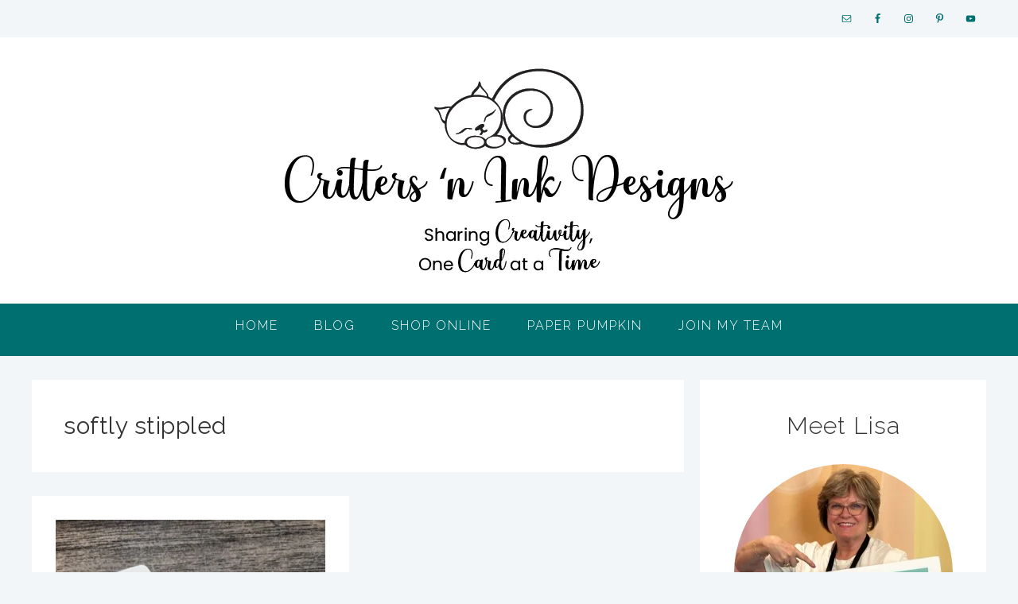

--- FILE ---
content_type: text/html; charset=UTF-8
request_url: https://crittersnink.com/tag/softly-stippled/
body_size: 16919
content:
<!DOCTYPE html>
<html lang="en-CA">
<head >
<meta charset="UTF-8" />
		<meta name="robots" content="noindex" />
		<meta name="viewport" content="width=device-width, initial-scale=1" />
<title>softly stippled</title>
<meta name='robots' content='max-image-preview:large' />
	<style>img:is([sizes="auto" i], [sizes^="auto," i]) { contain-intrinsic-size: 3000px 1500px }</style>
	<link rel='dns-prefetch' href='//stats.wp.com' />
<link rel='dns-prefetch' href='//fonts.googleapis.com' />
<link rel='dns-prefetch' href='//unpkg.com' />
<link rel="alternate" type="application/rss+xml" title="Critters n Ink &raquo; Feed" href="https://crittersnink.com/feed/" />
<link rel="alternate" type="application/rss+xml" title="Critters n Ink &raquo; Comments Feed" href="https://crittersnink.com/comments/feed/" />
<link rel="alternate" type="application/rss+xml" title="Critters n Ink &raquo; softly stippled Tag Feed" href="https://crittersnink.com/tag/softly-stippled/feed/" />
<link rel="canonical" href="https://crittersnink.com/tag/softly-stippled/" />
<script type="text/javascript">
/* <![CDATA[ */
window._wpemojiSettings = {"baseUrl":"https:\/\/s.w.org\/images\/core\/emoji\/16.0.1\/72x72\/","ext":".png","svgUrl":"https:\/\/s.w.org\/images\/core\/emoji\/16.0.1\/svg\/","svgExt":".svg","source":{"concatemoji":"https:\/\/crittersnink.com\/wp-includes\/js\/wp-emoji-release.min.js?ver=6.8.3"}};
/*! This file is auto-generated */
!function(s,n){var o,i,e;function c(e){try{var t={supportTests:e,timestamp:(new Date).valueOf()};sessionStorage.setItem(o,JSON.stringify(t))}catch(e){}}function p(e,t,n){e.clearRect(0,0,e.canvas.width,e.canvas.height),e.fillText(t,0,0);var t=new Uint32Array(e.getImageData(0,0,e.canvas.width,e.canvas.height).data),a=(e.clearRect(0,0,e.canvas.width,e.canvas.height),e.fillText(n,0,0),new Uint32Array(e.getImageData(0,0,e.canvas.width,e.canvas.height).data));return t.every(function(e,t){return e===a[t]})}function u(e,t){e.clearRect(0,0,e.canvas.width,e.canvas.height),e.fillText(t,0,0);for(var n=e.getImageData(16,16,1,1),a=0;a<n.data.length;a++)if(0!==n.data[a])return!1;return!0}function f(e,t,n,a){switch(t){case"flag":return n(e,"\ud83c\udff3\ufe0f\u200d\u26a7\ufe0f","\ud83c\udff3\ufe0f\u200b\u26a7\ufe0f")?!1:!n(e,"\ud83c\udde8\ud83c\uddf6","\ud83c\udde8\u200b\ud83c\uddf6")&&!n(e,"\ud83c\udff4\udb40\udc67\udb40\udc62\udb40\udc65\udb40\udc6e\udb40\udc67\udb40\udc7f","\ud83c\udff4\u200b\udb40\udc67\u200b\udb40\udc62\u200b\udb40\udc65\u200b\udb40\udc6e\u200b\udb40\udc67\u200b\udb40\udc7f");case"emoji":return!a(e,"\ud83e\udedf")}return!1}function g(e,t,n,a){var r="undefined"!=typeof WorkerGlobalScope&&self instanceof WorkerGlobalScope?new OffscreenCanvas(300,150):s.createElement("canvas"),o=r.getContext("2d",{willReadFrequently:!0}),i=(o.textBaseline="top",o.font="600 32px Arial",{});return e.forEach(function(e){i[e]=t(o,e,n,a)}),i}function t(e){var t=s.createElement("script");t.src=e,t.defer=!0,s.head.appendChild(t)}"undefined"!=typeof Promise&&(o="wpEmojiSettingsSupports",i=["flag","emoji"],n.supports={everything:!0,everythingExceptFlag:!0},e=new Promise(function(e){s.addEventListener("DOMContentLoaded",e,{once:!0})}),new Promise(function(t){var n=function(){try{var e=JSON.parse(sessionStorage.getItem(o));if("object"==typeof e&&"number"==typeof e.timestamp&&(new Date).valueOf()<e.timestamp+604800&&"object"==typeof e.supportTests)return e.supportTests}catch(e){}return null}();if(!n){if("undefined"!=typeof Worker&&"undefined"!=typeof OffscreenCanvas&&"undefined"!=typeof URL&&URL.createObjectURL&&"undefined"!=typeof Blob)try{var e="postMessage("+g.toString()+"("+[JSON.stringify(i),f.toString(),p.toString(),u.toString()].join(",")+"));",a=new Blob([e],{type:"text/javascript"}),r=new Worker(URL.createObjectURL(a),{name:"wpTestEmojiSupports"});return void(r.onmessage=function(e){c(n=e.data),r.terminate(),t(n)})}catch(e){}c(n=g(i,f,p,u))}t(n)}).then(function(e){for(var t in e)n.supports[t]=e[t],n.supports.everything=n.supports.everything&&n.supports[t],"flag"!==t&&(n.supports.everythingExceptFlag=n.supports.everythingExceptFlag&&n.supports[t]);n.supports.everythingExceptFlag=n.supports.everythingExceptFlag&&!n.supports.flag,n.DOMReady=!1,n.readyCallback=function(){n.DOMReady=!0}}).then(function(){return e}).then(function(){var e;n.supports.everything||(n.readyCallback(),(e=n.source||{}).concatemoji?t(e.concatemoji):e.wpemoji&&e.twemoji&&(t(e.twemoji),t(e.wpemoji)))}))}((window,document),window._wpemojiSettings);
/* ]]> */
</script>

<link rel='stylesheet' id='refined-theme-css' href='https://crittersnink.com/wp-content/themes/refined-theme/style.css?ver=1.1.0' type='text/css' media='all' />
<style id='refined-theme-inline-css' type='text/css'>






		a,


		.genesis-nav-menu a:hover, 


		.genesis-nav-menu .current-menu-item > a,


		.entry-title a:hover,


		.content #genesis-responsive-slider h2 a:hover,


		.single-post .entry-content h1,


		.page .entry-content h1,


		.single-post article h3,


		.page article h3,


		.single-post article h4,


		.page article h4,


		.menu-toggle:focus,


		.menu-toggle:hover,


		.sub-menu-toggle:focus,


		.sub-menu-toggle:hover {


			color: #006f70;


		}


		


		.woocommerce .woocommerce-message,


		.woocommerce .woocommerce-info {


			border-top-color: #006f70 !important;


		}


		


		.woocommerce .woocommerce-message::before,


		.woocommerce .woocommerce-info::before,


		.woocommerce div.product p.price,


		.woocommerce div.product span.price,


		.woocommerce ul.products li.product .price,


		.woocommerce form .form-row .required,


		.front-page .icon {


			color: #006f70 !important;


		}


		


		


		


		a:hover {


			color: #6ea39f;


		}		


		





		.home-slider-overlay .widget-title,


		.front-page .home-slider-overlay.widget-area h3 {


			color: #000000 !important;


		}


		


		





		.front-page-1 .widget-title,


		.front-page-2 .widget-title,


		.front-page-3 .widget-title,


		.front-page-4 .widget-title,


		.front-page-5 .widget-title,


		.front-page .widget-area h3,


		.site-inner .flexible-widgets .widget:first-child {


			color: #006f70 !important;


		}


		





		button, input[type="button"],


		input[type="reset"],


		input[type="submit"], .button,


		a.more-link,


		.more-from-category a,


		a.wprm-jump-to-recipe-shortcode,


		.site-wide-cta .enews-widget input[type="submit"]:hover,


		.announcement-widget .enews-widget input[type="submit"]:hover {


			background-color: #6e9daf;


		}


		


		.woocommerce #respond input#submit,


		.woocommerce a.button,


		.woocommerce button.button,


		.woocommerce input.button {


			background-color: #6e9daf !important;


		}


		


		





		button, input[type="button"],


		input[type="reset"],


		input[type="submit"], .button,


		a.more-link,


		.more-from-category a,


		a.wprm-jump-to-recipe-shortcode,


		.site-wide-cta .enews-widget input[type="submit"]:hover,


		.announcement-widget .enews-widget input[type="submit"]:hover {


			border-color: #6e9daf;


		}


		


		.woocommerce #respond input#submit,


		.woocommerce a.button,


		.woocommerce button.button,


		.woocommerce input.button {


			border-color: #6e9daf !important;


		}


		


		





		button, input[type="button"],


		input[type="reset"],


		input[type="submit"], .button,


		a.more-link,


		.more-from-category a,


		a.wprm-jump-to-recipe-shortcode,


		.site-wide-cta .enews-widget input[type="submit"]:hover,


		.announcement-widget .enews-widget input[type="submit"]:hover {


			color: #ffffff;


		}


		


		.woocommerce #respond input#submit,


		.woocommerce a.button,


		.woocommerce button.button,


		.woocommerce input.button {


			color: #ffffff !important;


		}


		


		





		button, input[type="button"]:hover,


		input[type="reset"]:hover,


		input[type="submit"]:hover,


		.button:hover,


		a.more-link:hover,


		.more-from-category a:hover,


		a.wprm-jump-to-recipe-shortcode:hover,


		.site-wide-cta .enews-widget input[type="submit"],


		.announcement-widget .enews-widget input[type="submit"] {


			background-color: #cadbe2;


		}


		


		.woocommerce #respond input#submit:hover,


		.woocommerce a.button:hover,


		.woocommerce button.button:hover,


		.woocommerce input.button:hover,


		.woocommerce span.onsale {


			background-color: #cadbe2 !important;


		}


		


		





		button, input[type="button"]:hover,


		input[type="reset"]:hover,


		input[type="submit"]:hover,


		.button:hover,


		a.more-link:hover,


		.more-from-category a:hover,


		a.wprm-jump-to-recipe-shortcode:hover,


		.site-wide-cta .enews-widget input[type="submit"],


		.announcement-widget .enews-widget input[type="submit"] {


			border-color: #cadbe2;


		}


		


		.woocommerce #respond input#submit:hover,


		.woocommerce a.button:hover,


		.woocommerce button.button:hover,


		.woocommerce input.button:hover {


			border-color: #cadbe2 !important;


		}


		


		





		button, input[type="button"]:hover,


		input[type="reset"]:hover,


		input[type="submit"]:hover,


		.button:hover,


		a.more-link:hover,


		.more-from-category a:hover,


		.site-wide-cta .enews-widget input[type="submit"],


		.announcement-widget .enews-widget input[type="submit"] {


			color: #333333;


		}


		


		.woocommerce #respond input#submit:hover,


		.woocommerce a.button:hover,


		.woocommerce button.button:hover,


		.woocommerce input.button:hover {


			color: #333333 !important;


		}


		


		





		.sidebar .enews-widget,


		.content article .custom-date,


		div.ck_form,


		.single-post .content article .custom-date,


		.after-entry .enews-widget {


			background-color: #f2f6f8;


		}


		


		.front-page-1 .featured-content .entry-header,


		.woocommerce div.product .woocommerce-tabs ul.tabs li {


			background-color: #f2f6f8 !important;


		}


		


		








		.site-footer,


		#flex-footer {


			background-color: #fbb473;


		}


		


		





		.announcement-widget {


			background-color: #006f70;


		}


		





		.announcement-widget {


			color: #ffffff;


		}


		
</style>
<style id='wp-emoji-styles-inline-css' type='text/css'>

	img.wp-smiley, img.emoji {
		display: inline !important;
		border: none !important;
		box-shadow: none !important;
		height: 1em !important;
		width: 1em !important;
		margin: 0 0.07em !important;
		vertical-align: -0.1em !important;
		background: none !important;
		padding: 0 !important;
	}
</style>
<link rel='stylesheet' id='wp-block-library-css' href='https://crittersnink.com/wp-includes/css/dist/block-library/style.min.css?ver=6.8.3' type='text/css' media='all' />
<style id='wp-block-library-inline-css' type='text/css'>
.has-text-align-justify{text-align:justify;}
</style>
<style id='classic-theme-styles-inline-css' type='text/css'>
/*! This file is auto-generated */
.wp-block-button__link{color:#fff;background-color:#32373c;border-radius:9999px;box-shadow:none;text-decoration:none;padding:calc(.667em + 2px) calc(1.333em + 2px);font-size:1.125em}.wp-block-file__button{background:#32373c;color:#fff;text-decoration:none}
</style>
<link rel='stylesheet' id='mediaelement-css' href='https://crittersnink.com/wp-includes/js/mediaelement/mediaelementplayer-legacy.min.css?ver=4.2.17' type='text/css' media='all' />
<link rel='stylesheet' id='wp-mediaelement-css' href='https://crittersnink.com/wp-includes/js/mediaelement/wp-mediaelement.min.css?ver=6.8.3' type='text/css' media='all' />
<style id='jetpack-sharing-buttons-style-inline-css' type='text/css'>
.jetpack-sharing-buttons__services-list{display:flex;flex-direction:row;flex-wrap:wrap;gap:0;list-style-type:none;margin:5px;padding:0}.jetpack-sharing-buttons__services-list.has-small-icon-size{font-size:12px}.jetpack-sharing-buttons__services-list.has-normal-icon-size{font-size:16px}.jetpack-sharing-buttons__services-list.has-large-icon-size{font-size:24px}.jetpack-sharing-buttons__services-list.has-huge-icon-size{font-size:36px}@media print{.jetpack-sharing-buttons__services-list{display:none!important}}ul.jetpack-sharing-buttons__services-list.has-background{padding:1.25em 2.375em}
</style>
<style id='pdfemb-pdf-embedder-viewer-style-inline-css' type='text/css'>
.wp-block-pdfemb-pdf-embedder-viewer{max-width:none}

</style>
<style id='global-styles-inline-css' type='text/css'>
:root{--wp--preset--aspect-ratio--square: 1;--wp--preset--aspect-ratio--4-3: 4/3;--wp--preset--aspect-ratio--3-4: 3/4;--wp--preset--aspect-ratio--3-2: 3/2;--wp--preset--aspect-ratio--2-3: 2/3;--wp--preset--aspect-ratio--16-9: 16/9;--wp--preset--aspect-ratio--9-16: 9/16;--wp--preset--color--black: #000000;--wp--preset--color--cyan-bluish-gray: #abb8c3;--wp--preset--color--white: #ffffff;--wp--preset--color--pale-pink: #f78da7;--wp--preset--color--vivid-red: #cf2e2e;--wp--preset--color--luminous-vivid-orange: #ff6900;--wp--preset--color--luminous-vivid-amber: #fcb900;--wp--preset--color--light-green-cyan: #7bdcb5;--wp--preset--color--vivid-green-cyan: #00d084;--wp--preset--color--pale-cyan-blue: #8ed1fc;--wp--preset--color--vivid-cyan-blue: #0693e3;--wp--preset--color--vivid-purple: #9b51e0;--wp--preset--gradient--vivid-cyan-blue-to-vivid-purple: linear-gradient(135deg,rgba(6,147,227,1) 0%,rgb(155,81,224) 100%);--wp--preset--gradient--light-green-cyan-to-vivid-green-cyan: linear-gradient(135deg,rgb(122,220,180) 0%,rgb(0,208,130) 100%);--wp--preset--gradient--luminous-vivid-amber-to-luminous-vivid-orange: linear-gradient(135deg,rgba(252,185,0,1) 0%,rgba(255,105,0,1) 100%);--wp--preset--gradient--luminous-vivid-orange-to-vivid-red: linear-gradient(135deg,rgba(255,105,0,1) 0%,rgb(207,46,46) 100%);--wp--preset--gradient--very-light-gray-to-cyan-bluish-gray: linear-gradient(135deg,rgb(238,238,238) 0%,rgb(169,184,195) 100%);--wp--preset--gradient--cool-to-warm-spectrum: linear-gradient(135deg,rgb(74,234,220) 0%,rgb(151,120,209) 20%,rgb(207,42,186) 40%,rgb(238,44,130) 60%,rgb(251,105,98) 80%,rgb(254,248,76) 100%);--wp--preset--gradient--blush-light-purple: linear-gradient(135deg,rgb(255,206,236) 0%,rgb(152,150,240) 100%);--wp--preset--gradient--blush-bordeaux: linear-gradient(135deg,rgb(254,205,165) 0%,rgb(254,45,45) 50%,rgb(107,0,62) 100%);--wp--preset--gradient--luminous-dusk: linear-gradient(135deg,rgb(255,203,112) 0%,rgb(199,81,192) 50%,rgb(65,88,208) 100%);--wp--preset--gradient--pale-ocean: linear-gradient(135deg,rgb(255,245,203) 0%,rgb(182,227,212) 50%,rgb(51,167,181) 100%);--wp--preset--gradient--electric-grass: linear-gradient(135deg,rgb(202,248,128) 0%,rgb(113,206,126) 100%);--wp--preset--gradient--midnight: linear-gradient(135deg,rgb(2,3,129) 0%,rgb(40,116,252) 100%);--wp--preset--font-size--small: 12px;--wp--preset--font-size--medium: 20px;--wp--preset--font-size--large: 20px;--wp--preset--font-size--x-large: 42px;--wp--preset--font-size--normal: 16px;--wp--preset--font-size--larger: 24px;--wp--preset--spacing--20: 0.44rem;--wp--preset--spacing--30: 0.67rem;--wp--preset--spacing--40: 1rem;--wp--preset--spacing--50: 1.5rem;--wp--preset--spacing--60: 2.25rem;--wp--preset--spacing--70: 3.38rem;--wp--preset--spacing--80: 5.06rem;--wp--preset--shadow--natural: 6px 6px 9px rgba(0, 0, 0, 0.2);--wp--preset--shadow--deep: 12px 12px 50px rgba(0, 0, 0, 0.4);--wp--preset--shadow--sharp: 6px 6px 0px rgba(0, 0, 0, 0.2);--wp--preset--shadow--outlined: 6px 6px 0px -3px rgba(255, 255, 255, 1), 6px 6px rgba(0, 0, 0, 1);--wp--preset--shadow--crisp: 6px 6px 0px rgba(0, 0, 0, 1);}:where(.is-layout-flex){gap: 0.5em;}:where(.is-layout-grid){gap: 0.5em;}body .is-layout-flex{display: flex;}.is-layout-flex{flex-wrap: wrap;align-items: center;}.is-layout-flex > :is(*, div){margin: 0;}body .is-layout-grid{display: grid;}.is-layout-grid > :is(*, div){margin: 0;}:where(.wp-block-columns.is-layout-flex){gap: 2em;}:where(.wp-block-columns.is-layout-grid){gap: 2em;}:where(.wp-block-post-template.is-layout-flex){gap: 1.25em;}:where(.wp-block-post-template.is-layout-grid){gap: 1.25em;}.has-black-color{color: var(--wp--preset--color--black) !important;}.has-cyan-bluish-gray-color{color: var(--wp--preset--color--cyan-bluish-gray) !important;}.has-white-color{color: var(--wp--preset--color--white) !important;}.has-pale-pink-color{color: var(--wp--preset--color--pale-pink) !important;}.has-vivid-red-color{color: var(--wp--preset--color--vivid-red) !important;}.has-luminous-vivid-orange-color{color: var(--wp--preset--color--luminous-vivid-orange) !important;}.has-luminous-vivid-amber-color{color: var(--wp--preset--color--luminous-vivid-amber) !important;}.has-light-green-cyan-color{color: var(--wp--preset--color--light-green-cyan) !important;}.has-vivid-green-cyan-color{color: var(--wp--preset--color--vivid-green-cyan) !important;}.has-pale-cyan-blue-color{color: var(--wp--preset--color--pale-cyan-blue) !important;}.has-vivid-cyan-blue-color{color: var(--wp--preset--color--vivid-cyan-blue) !important;}.has-vivid-purple-color{color: var(--wp--preset--color--vivid-purple) !important;}.has-black-background-color{background-color: var(--wp--preset--color--black) !important;}.has-cyan-bluish-gray-background-color{background-color: var(--wp--preset--color--cyan-bluish-gray) !important;}.has-white-background-color{background-color: var(--wp--preset--color--white) !important;}.has-pale-pink-background-color{background-color: var(--wp--preset--color--pale-pink) !important;}.has-vivid-red-background-color{background-color: var(--wp--preset--color--vivid-red) !important;}.has-luminous-vivid-orange-background-color{background-color: var(--wp--preset--color--luminous-vivid-orange) !important;}.has-luminous-vivid-amber-background-color{background-color: var(--wp--preset--color--luminous-vivid-amber) !important;}.has-light-green-cyan-background-color{background-color: var(--wp--preset--color--light-green-cyan) !important;}.has-vivid-green-cyan-background-color{background-color: var(--wp--preset--color--vivid-green-cyan) !important;}.has-pale-cyan-blue-background-color{background-color: var(--wp--preset--color--pale-cyan-blue) !important;}.has-vivid-cyan-blue-background-color{background-color: var(--wp--preset--color--vivid-cyan-blue) !important;}.has-vivid-purple-background-color{background-color: var(--wp--preset--color--vivid-purple) !important;}.has-black-border-color{border-color: var(--wp--preset--color--black) !important;}.has-cyan-bluish-gray-border-color{border-color: var(--wp--preset--color--cyan-bluish-gray) !important;}.has-white-border-color{border-color: var(--wp--preset--color--white) !important;}.has-pale-pink-border-color{border-color: var(--wp--preset--color--pale-pink) !important;}.has-vivid-red-border-color{border-color: var(--wp--preset--color--vivid-red) !important;}.has-luminous-vivid-orange-border-color{border-color: var(--wp--preset--color--luminous-vivid-orange) !important;}.has-luminous-vivid-amber-border-color{border-color: var(--wp--preset--color--luminous-vivid-amber) !important;}.has-light-green-cyan-border-color{border-color: var(--wp--preset--color--light-green-cyan) !important;}.has-vivid-green-cyan-border-color{border-color: var(--wp--preset--color--vivid-green-cyan) !important;}.has-pale-cyan-blue-border-color{border-color: var(--wp--preset--color--pale-cyan-blue) !important;}.has-vivid-cyan-blue-border-color{border-color: var(--wp--preset--color--vivid-cyan-blue) !important;}.has-vivid-purple-border-color{border-color: var(--wp--preset--color--vivid-purple) !important;}.has-vivid-cyan-blue-to-vivid-purple-gradient-background{background: var(--wp--preset--gradient--vivid-cyan-blue-to-vivid-purple) !important;}.has-light-green-cyan-to-vivid-green-cyan-gradient-background{background: var(--wp--preset--gradient--light-green-cyan-to-vivid-green-cyan) !important;}.has-luminous-vivid-amber-to-luminous-vivid-orange-gradient-background{background: var(--wp--preset--gradient--luminous-vivid-amber-to-luminous-vivid-orange) !important;}.has-luminous-vivid-orange-to-vivid-red-gradient-background{background: var(--wp--preset--gradient--luminous-vivid-orange-to-vivid-red) !important;}.has-very-light-gray-to-cyan-bluish-gray-gradient-background{background: var(--wp--preset--gradient--very-light-gray-to-cyan-bluish-gray) !important;}.has-cool-to-warm-spectrum-gradient-background{background: var(--wp--preset--gradient--cool-to-warm-spectrum) !important;}.has-blush-light-purple-gradient-background{background: var(--wp--preset--gradient--blush-light-purple) !important;}.has-blush-bordeaux-gradient-background{background: var(--wp--preset--gradient--blush-bordeaux) !important;}.has-luminous-dusk-gradient-background{background: var(--wp--preset--gradient--luminous-dusk) !important;}.has-pale-ocean-gradient-background{background: var(--wp--preset--gradient--pale-ocean) !important;}.has-electric-grass-gradient-background{background: var(--wp--preset--gradient--electric-grass) !important;}.has-midnight-gradient-background{background: var(--wp--preset--gradient--midnight) !important;}.has-small-font-size{font-size: var(--wp--preset--font-size--small) !important;}.has-medium-font-size{font-size: var(--wp--preset--font-size--medium) !important;}.has-large-font-size{font-size: var(--wp--preset--font-size--large) !important;}.has-x-large-font-size{font-size: var(--wp--preset--font-size--x-large) !important;}
:where(.wp-block-post-template.is-layout-flex){gap: 1.25em;}:where(.wp-block-post-template.is-layout-grid){gap: 1.25em;}
:where(.wp-block-columns.is-layout-flex){gap: 2em;}:where(.wp-block-columns.is-layout-grid){gap: 2em;}
:root :where(.wp-block-pullquote){font-size: 1.5em;line-height: 1.6;}
</style>
<link rel='stylesheet' id='google-font-css' href='//fonts.googleapis.com/css?family=Raleway%3A300%2C300i%2C400%2C400i&#038;ver=6.8.3' type='text/css' media='all' />
<link rel='stylesheet' id='ionicons-css' href='//unpkg.com/ionicons@4.0.0/dist/css/ionicons.min.css?ver=1.1.0' type='text/css' media='all' />
<link rel='stylesheet' id='dashicons-css' href='https://crittersnink.com/wp-includes/css/dashicons.min.css?ver=6.8.3' type='text/css' media='all' />
<link rel='stylesheet' id='refined-gutenberg-css' href='https://crittersnink.com/wp-content/themes/refined-theme/lib/gutenberg/front-end.css?ver=1.1.0' type='text/css' media='all' />
<link rel='stylesheet' id='simple-social-icons-font-css' href='https://crittersnink.com/wp-content/plugins/simple-social-icons/css/style.css?ver=3.0.2' type='text/css' media='all' />
<link rel='stylesheet' id='jetpack_css-css' href='https://crittersnink.com/wp-content/plugins/jetpack/css/jetpack.css?ver=13.1.4' type='text/css' media='all' />
<script type="text/javascript" src="https://crittersnink.com/wp-includes/js/jquery/jquery.min.js?ver=3.7.1" id="jquery-core-js"></script>
<script type="text/javascript" src="https://crittersnink.com/wp-includes/js/jquery/jquery-migrate.min.js?ver=3.4.1" id="jquery-migrate-js"></script>
<script type="text/javascript" src="https://crittersnink.com/wp-content/themes/refined-theme/js/global.js?ver=1.0.0" id="refined-global-script-js"></script>
<link rel="https://api.w.org/" href="https://crittersnink.com/wp-json/" /><link rel="alternate" title="JSON" type="application/json" href="https://crittersnink.com/wp-json/wp/v2/tags/177" /><link rel="EditURI" type="application/rsd+xml" title="RSD" href="https://crittersnink.com/xmlrpc.php?rsd" />
<style>

.js nav {
    display: none;
}

@media only screen and (min-width: 1025px) {

    .js nav {
        display: block;
    }

}

</style>
	<style>img#wpstats{display:none}</style>
		<link rel="icon" href="https://crittersnink.com/wp-content/themes/refined-theme/images/favicon.ico" />
<link rel="pingback" href="https://crittersnink.com/xmlrpc.php" />
<script id="mcjs">!function(c,h,i,m,p){m=c.createElement(h),p=c.getElementsByTagName(h)[0],m.async=1,m.src=i,p.parentNode.insertBefore(m,p)}(document,"script","https://chimpstatic.com/mcjs-connected/js/users/2e6b3ed5dcdc262a0f4217b01/007a82eab141fccc0f40f8f7c.js");</script><style type="text/css">.site-title a { background: url(https://crittersnink.com/wp-content/uploads/2024/09/bloglogo_600.png) no-repeat !important; }</style>
<style type="text/css" id="custom-background-css">
body.custom-background { background-color: #f2f6f8; }
</style>
	
<!-- Jetpack Open Graph Tags -->
<meta property="og:type" content="website" />
<meta property="og:title" content="softly stippled" />
<meta property="og:url" content="https://crittersnink.com/tag/softly-stippled/" />
<meta property="og:site_name" content="Critters n Ink" />
<meta property="og:image" content="https://s0.wp.com/i/blank.jpg" />
<meta property="og:image:alt" content="" />

<!-- End Jetpack Open Graph Tags -->
		<style type="text/css" id="wp-custom-css">
			/*header area*/

.genesis-nav-menu > .search {
	display:none;
}

@media screen and (max-width:1024px) {
	.genesis-nav-menu .widget-area {
		display:none;
	}
}

.nav-secondary {
	background-color: #006F70;
	padding-bottom: 0;
}
.nav-secondary .wrap {
	padding-bottom: 10px;
}

.genesis-nav-menu a {
	color: #ffffff;
	font-size: 1rem;
}

.genesis-nav-menu a:hover {
	color: #f9f9f9;
}

.genesis-nav-menu .current-menu-item > a {
	color: #ffffff;
	box-shadow: inset 0 -3px 0 0 #ffffff;
}

.genesis-nav-menu .sub-menu a {
	color: #333333;
	font-size: 0.75rem;
}

.genesis-nav-menu .sub-menu a:hover {
	color: #ffffff;
}

.genesis-nav-menu .sub-menu {
  background-color: #CADBE2;
}

.genesis-nav-menu .sub-menu .current-menu-item > a {
	box-shadow:none;
	text-decoration: underline;
  text-underline-offset: 5px;
}

@media only screen and (max-width: 1024px) {
.genesis-responsive-menu {
	background-color: #006f70;
}

.sub-menu-toggle {
	background-color: #006f70;
	color: #ffffff;
}
.sub-menu-toggle:hover, .sub-menu-toggle:focus {
	background-color: #006f70;
	color: #ffffff;
}

.genesis-nav-menu li.right {
    display: none;
}
.genesis-nav-menu .widget-area {
    display:none;
}
.genesis-nav-menu .sub-menu::after {
    border-bottom-color: #006f70;
}
}

/*front page*/
.front-page .site-inner .widget-title {
	color: #006F70;
}

/*general*/
.custom-date {
	display:none;
}
a.button, .wp-block-button__link {
	background-color: #6E9DAF;
  border: 1px solid #6E9DAF;
  color: #ffffff;
  display: table;
  font-family: 'Raleway', sans-serif;
  font-size: 10px;
  font-weight: 400;
  letter-spacing: 2px;
  margin: 20px auto;
  padding: 14px 44px;
  text-align: center;
  text-transform: uppercase;
}
a.button:hover, .wp-block-button__link:hover {
	background-color: #CADBE2;
  border: 1px solid #CADBE2;
  color: #333333;
}

.single-post .entry {
    padding-top: 30px;
}
	
.entry-header .entry-meta {
	font-style:normal;
	color: #333333;
}

input, select, textarea {
	border-radius:0;
	-webkit-border-radius:0;
	-moz-border-radius:0;
	border: 1px solid #d1d1d1;
}

/*sidebar*/
img.profile {
	width:275px;
	height:275px;
	border-radius: 50%;
	-webkit-border-radius: 50%;
	-moz-border-radius: 50%;
}

.hostcode {
	font-size: 2rem;
}

.sidebar .enews-widget {
  background-color: #ffffff;
	padding: 0;
}

.sidebar .widget li:nth-of-type(2n+1) {
    background: #cadbe2;
}
.sidebar .widget li:nth-of-type(2n) {
    background: #e6edf1;
}

/*footer*/
.footer-widgets {
	background-color: #f2f6f8;
	margin-bottom: 20px;
}
.footer-widget-area {
	padding: 20px;
	background-color: #ffffff;
	min-height: 500px;
}

/*blog adjustments*/
@media only screen and (max-width: 750px) {
.category-index .featured-content .entry,
	.refined-blog .content .entry {
		float: none;
		width: 100%;
	}
	.refined-blog .content .entry .entry-image {
	float: none;
	width: 100%;
	max-width: 400px;
	display: block;
	margin-left: auto;
	margin-right: auto;
	}
.refined-blog .content .entry-content {
		float: none;
		width: 100%;
	}
.refined-blog .entry:nth-of-type(2n+3) {
		margin-left: 0;
	}
.refined-blog .custom-date, .refined-blog .entry:nth-child(1) .custom-date {
		visibility: hidden;
	}
.front-page .content .entry {
	width:100% !important;
}
.front-page .content .entry:nth-child(1) {
	width: 100% !important;
}
}

.entry-content a:where(:not(.wp-element-button)) {
    text-decoration: underline;
}

.entry-content a.more-link {
    text-decoration: none;
}
		</style>
		</head>
<body class="archive tag tag-softly-stippled tag-177 custom-background wp-embed-responsive wp-theme-genesis wp-child-theme-refined-theme no-js custom-header header-image header-full-width content-sidebar genesis-breadcrumbs-hidden genesis-footer-widgets-visible refined-archives" itemscope itemtype="https://schema.org/WebPage">    <script>
        //<![CDATA[
        (function(){
        var c = document.body.classList;
        c.remove( 'no-js' );
        c.add( 'js' );
        })();
        //]]>
    </script>

<div class="site-container"><nav class="nav-primary" aria-label="Main" itemscope itemtype="https://schema.org/SiteNavigationElement"><div class="wrap"><ul id="menu-blank" class="menu genesis-nav-menu menu-primary"><li class="right search"><form class="search-form" method="get" action="https://crittersnink.com/" role="search" itemprop="potentialAction" itemscope itemtype="https://schema.org/SearchAction"><input class="search-form-input" type="search" name="s" id="searchform-1" placeholder="Search this website" itemprop="query-input"><input class="search-form-submit" type="submit" value="Search"><meta content="https://crittersnink.com/?s={s}" itemprop="target"></form></li><aside class="widget-area"><h2 class="genesis-sidebar-title screen-reader-text">Nav Social Menu</h2><section id="simple-social-icons-2" class="widget simple-social-icons"><div class="widget-wrap"><ul class="alignright"><li class="ssi-email"><a href="mailto:lisa@crittersnink.com" ><svg role="img" class="social-email" aria-labelledby="social-email-2"><title id="social-email-2">Email</title><use xlink:href="https://crittersnink.com/wp-content/plugins/simple-social-icons/symbol-defs.svg#social-email"></use></svg></a></li><li class="ssi-facebook"><a href="https://www.facebook.com/crittersnink/" target="_blank" rel="noopener noreferrer"><svg role="img" class="social-facebook" aria-labelledby="social-facebook-2"><title id="social-facebook-2">Facebook</title><use xlink:href="https://crittersnink.com/wp-content/plugins/simple-social-icons/symbol-defs.svg#social-facebook"></use></svg></a></li><li class="ssi-instagram"><a href="https://www.instagram.com/crittersnink/" target="_blank" rel="noopener noreferrer"><svg role="img" class="social-instagram" aria-labelledby="social-instagram-2"><title id="social-instagram-2">Instagram</title><use xlink:href="https://crittersnink.com/wp-content/plugins/simple-social-icons/symbol-defs.svg#social-instagram"></use></svg></a></li><li class="ssi-pinterest"><a href="https://www.pinterest.ca/liset454/" target="_blank" rel="noopener noreferrer"><svg role="img" class="social-pinterest" aria-labelledby="social-pinterest-2"><title id="social-pinterest-2">Pinterest</title><use xlink:href="https://crittersnink.com/wp-content/plugins/simple-social-icons/symbol-defs.svg#social-pinterest"></use></svg></a></li><li class="ssi-youtube"><a href="https://www.youtube.com/@lisetabercrittersninkdesig7911" target="_blank" rel="noopener noreferrer"><svg role="img" class="social-youtube" aria-labelledby="social-youtube-2"><title id="social-youtube-2">YouTube</title><use xlink:href="https://crittersnink.com/wp-content/plugins/simple-social-icons/symbol-defs.svg#social-youtube"></use></svg></a></li></ul></div></section>
</aside></ul></div></nav><header class="site-header" itemscope itemtype="https://schema.org/WPHeader"><div class="wrap"><div class="title-area"><p class="site-title" itemprop="headline"><a href="https://crittersnink.com/">Critters n Ink</a></p></div></div></header><nav class="nav-secondary" aria-label="Secondary" itemscope itemtype="https://schema.org/SiteNavigationElement"><div class="wrap"><ul id="menu-main-menu" class="menu genesis-nav-menu menu-secondary"><li id="menu-item-18" class="menu-item menu-item-type-custom menu-item-object-custom menu-item-home menu-item-18"><a href="https://crittersnink.com/" itemprop="url"><span itemprop="name">Home</span></a></li>
<li id="menu-item-19" class="menu-item menu-item-type-post_type menu-item-object-page menu-item-19"><a href="https://crittersnink.com/blog/" itemprop="url"><span itemprop="name">Blog</span></a></li>
<li id="menu-item-15" class="menu-item menu-item-type-custom menu-item-object-custom menu-item-15"><a href="https://www.stampinup.ca/?demoid=2191000" itemprop="url"><span itemprop="name">Shop Online</span></a></li>
<li id="menu-item-16" class="menu-item menu-item-type-custom menu-item-object-custom menu-item-16"><a href="https://www.paperpumpkin.com/en-ca/sign-up/?demoid=2191000" itemprop="url"><span itemprop="name">Paper Pumpkin</span></a></li>
<li id="menu-item-17" class="menu-item menu-item-type-custom menu-item-object-custom menu-item-17"><a href="https://www.stampinup.ca/join?demoid=2191000" itemprop="url"><span itemprop="name">Join My Team</span></a></li>
</ul></div></nav><div class="site-inner"><div class="content-sidebar-wrap"><main class="content"><div class="archive-description taxonomy-archive-description taxonomy-description"><h1 class="archive-title">softly stippled</h1></div><article class="post-3996 post type-post status-publish format-standard category-blog tag-crittersnink tag-lisetaber tag-stampinup tag-canadiandemonstrator tag-crittersn-ink tag-lise-taber tag-sale-a-bration tag-saleabration tag-softly-sophisticated tag-softly-stippled entry one-half first" aria-label="Don&#8217;t you love the Softly Sophisticated Bundle?" itemscope itemtype="https://schema.org/CreativeWork"><header class="entry-header"><div class="refined-featured-image"><a href="https://crittersnink.com/2024/02/23/dont-you-love-the-softly-sophisticated-bundle/" rel="bookmark"><img src="https://crittersnink.com/wp-content/uploads/2024/02/IMG_0558-W-400x400.jpeg" alt="Don&#8217;t you love the Softly Sophisticated Bundle?" /></a></div><h2 class="entry-title" itemprop="headline"><a class="entry-title-link" rel="bookmark" href="https://crittersnink.com/2024/02/23/dont-you-love-the-softly-sophisticated-bundle/">Don&#8217;t you love the Softly Sophisticated Bundle?</a></h2>
<p class="entry-meta"><time class="entry-time" itemprop="datePublished" datetime="2024-02-23T16:31:09-05:00">February 23, 2024</time><br /><span class="entry-comments-link"><a href="https://crittersnink.com/2024/02/23/dont-you-love-the-softly-sophisticated-bundle/#respond">Leave a Comment</a></span></p></header><div class="entry-content" itemprop="text"><p>I&#8217;d like to share two cards that we completed in this week&#8217;s card classes. The &#8220;Hello There&#8221; card and the&#8230; <br /><a class="more-link" href="https://crittersnink.com/2024/02/23/dont-you-love-the-softly-sophisticated-bundle/">Read More</a></p>
</div></article></main><aside class="sidebar sidebar-primary widget-area" role="complementary" aria-label="Primary Sidebar" itemscope itemtype="https://schema.org/WPSideBar"><h2 class="genesis-sidebar-title screen-reader-text">Primary Sidebar</h2><section id="custom_html-1" class="widget_text widget widget_custom_html"><div class="widget_text widget-wrap"><h3 class="widgettitle widget-title">Meet Lisa</h3>
<div class="textwidget custom-html-widget"><div align="center">
	<img class="profile" src="https://crittersnink.com/wp-content/uploads/2024/04/sb-profile.jpg" alt="">
<p>
Lisa Taber<br/>Independent Stampin' Up!® Demonstrator
	</p>
</div></div></div></section>
<section id="simple-social-icons-1" class="widget simple-social-icons"><div class="widget-wrap"><ul class="aligncenter"><li class="ssi-facebook"><a href="https://www.facebook.com/crittersnink/" target="_blank" rel="noopener noreferrer"><svg role="img" class="social-facebook" aria-labelledby="social-facebook-1"><title id="social-facebook-1">Facebook</title><use xlink:href="https://crittersnink.com/wp-content/plugins/simple-social-icons/symbol-defs.svg#social-facebook"></use></svg></a></li><li class="ssi-instagram"><a href="https://www.instagram.com/crittersnink/" target="_blank" rel="noopener noreferrer"><svg role="img" class="social-instagram" aria-labelledby="social-instagram-1"><title id="social-instagram-1">Instagram</title><use xlink:href="https://crittersnink.com/wp-content/plugins/simple-social-icons/symbol-defs.svg#social-instagram"></use></svg></a></li><li class="ssi-pinterest"><a href="https://www.pinterest.ca/liset454/" target="_blank" rel="noopener noreferrer"><svg role="img" class="social-pinterest" aria-labelledby="social-pinterest-1"><title id="social-pinterest-1">Pinterest</title><use xlink:href="https://crittersnink.com/wp-content/plugins/simple-social-icons/symbol-defs.svg#social-pinterest"></use></svg></a></li><li class="ssi-youtube"><a href="https://www.youtube.com/@lisetabercrittersninkdesig7911" target="_blank" rel="noopener noreferrer"><svg role="img" class="social-youtube" aria-labelledby="social-youtube-1"><title id="social-youtube-1">YouTube</title><use xlink:href="https://crittersnink.com/wp-content/plugins/simple-social-icons/symbol-defs.svg#social-youtube"></use></svg></a></li></ul></div></section>
<section id="custom_html-2" class="widget_text widget widget_custom_html"><div class="widget_text widget-wrap"><div class="textwidget custom-html-widget"><div align="center">
	<a class="button" href="https://www.stampinup.ca/?demoid=2191000" target="_blank" rel="nofollow">Shop online</a>
<br/>
<h2> 
	</h2>
<div >

	</div>
</div></div></div></section>
<section id="custom_html-3" class="widget_text widget widget_custom_html"><div class="widget_text widget-wrap"><h3 class="widgettitle widget-title">Annual Catalogue</h3>
<div class="textwidget custom-html-widget"><div align="center" class="AC202526" style="text-align:center;">
<a href="https://issuu.com/stampinup/docs/2025-2026_annual_catalogue_ca?fr=xKAE9_zU1NQ" target="_blank" rel="noopener">
<img style="margin:auto;" src="https://assets.catherinecarroll.com/images/catalogues/AC2526_CA_en.png" width="175px" alt="Stampin&#39; Up! 2025-2026 Annual Catalogue"></a>
	<br />
May 6 2025 - May 4 2026
	<br />
<a href="https://issuu.com/stampinup/docs/2025-2026_annual_catalogue_ca?fr=xKAE9_zU1NQ" target="_blank" rel="noopener">View Online</a>&nbsp;|&nbsp;<a href="https://www.stampinup.ca/?demoid=2191000" target="_blank" rel="nofollow noopener">Shop Online</a>
</div></div></div></section>
<section id="custom_html-11" class="widget_text widget widget_custom_html"><div class="widget_text widget-wrap"><h3 class="widgettitle widget-title">January-April Mini</h3>
<div class="textwidget custom-html-widget"><div align="center" class="JAMini26" style="text-align:center;">
<a href="https://issuu.com/stampinup/docs/january-april_2026_mini_catalogue_ca?fr=xKAE9_zU1NQ" target="_blank" rel="noopener">
<img style="margin:auto;" src="https://assets.catherinecarroll.com/images/catalogues/JAMini26_CA_en.png" width="226px" alt="Stampin&#39; Up! January-April 2026 Mini Catalogue" /></a>
	<br />
January 6th - May 4th
	<br />
<a href="https://issuu.com/stampinup/docs/january-april_2026_mini_catalogue_ca?fr=xKAE9_zU1NQ" target="_blank" rel="noopener">View Online</a>&nbsp;|&nbsp;<a href="https://www.stampinup.ca/categories/whats-new/january-april-2026-mini-catalog?demoid=2191000" target="_blank" rel="nofollow noopener">Shop Online</a>
</div></div></div></section>
<section id="custom_html-10" class="widget_text widget widget_custom_html"><div class="widget_text widget-wrap"><h3 class="widgettitle widget-title">2025 Scrapbooking</h3>
<div class="textwidget custom-html-widget"><div align="center" class="SBJan25" style="text-align:center;">
<a href="https://issuu.com/stampinup/docs/ja25_scrapbooking_en-ca?fr=xKAE9_zU1NQ" target="_blank" rel="noopener">
<img style="margin:auto;" src="https://assets.catherinecarroll.com/images/catalogues/SBJan25_CA_en.png" width="226px" alt="Stampin&#39; Up! January 2025 Scrapbooking Brochure" /></a>
	<br />
<a href="https://issuu.com/stampinup/docs/ja25_scrapbooking_en-ca?fr=xKAE9_zU1NQ" target="_blank" rel="noopener">View Online</a>&nbsp;|&nbsp;<a href="https://www.stampinup.ca/categories/whats-new/january-2025-scrapbooking-brochure?demoid=2191000" target="_blank" rel="nofollow noopener">Shop Online</a>
</div></div></div></section>
<section id="enews-ext-1" class="widget enews-widget"><div class="widget-wrap"><div class="enews enews-3-fields"><h3 class="widgettitle widget-title">Subscribe to my Newsletter</h3>
<p>Enter your Email address below to sign up for my Email Newsletter. Get First-hand updates on specials, My class schedules, new tips and tricks!!</p>
			<form id="subscribeenews-ext-1" class="enews-form" action="https://crittersnink.us19.list-manage.com/subscribe/post?u=2e6b3ed5dcdc262a0f4217b01&amp;id=3a3ae4ab2a&amp;f_id=0093bae4f0" method="post"
				 target="_blank" 				name="enews-ext-1"
			>
									<input type="text" id="subbox1" class="enews-subbox enews-fname" value="" aria-label="First Name" placeholder="First Name" name="FNAME" />									<input type="text" id="subbox2" class="enews-subbox enews-lname" value="" aria-label="Last Name" placeholder="Last Name" name="LNAME" />				<input type="email" value="" id="subbox" class="enews-email" aria-label="Email Address" placeholder="Email Address" name="EMAIL"
																																			required="required" />
								<input type="submit" value="Subscribe" id="subbutton" class="enews-submit" />
			</form>
		</div></div></section>
<section id="archives-1" class="widget widget_archive"><div class="widget-wrap"><h3 class="widgettitle widget-title">Blog Archive</h3>
		<label class="screen-reader-text" for="archives-dropdown-1">Blog Archive</label>
		<select id="archives-dropdown-1" name="archive-dropdown">
			
			<option value="">Select Month</option>
				<option value='https://crittersnink.com/2025/12/'> December 2025 </option>
	<option value='https://crittersnink.com/2025/11/'> November 2025 </option>
	<option value='https://crittersnink.com/2025/10/'> October 2025 </option>
	<option value='https://crittersnink.com/2025/06/'> June 2025 </option>
	<option value='https://crittersnink.com/2025/05/'> May 2025 </option>
	<option value='https://crittersnink.com/2025/04/'> April 2025 </option>
	<option value='https://crittersnink.com/2025/02/'> February 2025 </option>
	<option value='https://crittersnink.com/2025/01/'> January 2025 </option>
	<option value='https://crittersnink.com/2024/12/'> December 2024 </option>
	<option value='https://crittersnink.com/2024/11/'> November 2024 </option>
	<option value='https://crittersnink.com/2024/09/'> September 2024 </option>
	<option value='https://crittersnink.com/2024/08/'> August 2024 </option>
	<option value='https://crittersnink.com/2024/07/'> July 2024 </option>
	<option value='https://crittersnink.com/2024/06/'> June 2024 </option>
	<option value='https://crittersnink.com/2024/05/'> May 2024 </option>
	<option value='https://crittersnink.com/2024/02/'> February 2024 </option>
	<option value='https://crittersnink.com/2024/01/'> January 2024 </option>
	<option value='https://crittersnink.com/2023/12/'> December 2023 </option>
	<option value='https://crittersnink.com/2023/11/'> November 2023 </option>
	<option value='https://crittersnink.com/2023/10/'> October 2023 </option>
	<option value='https://crittersnink.com/2023/09/'> September 2023 </option>
	<option value='https://crittersnink.com/2023/08/'> August 2023 </option>
	<option value='https://crittersnink.com/2023/07/'> July 2023 </option>
	<option value='https://crittersnink.com/2023/06/'> June 2023 </option>
	<option value='https://crittersnink.com/2023/05/'> May 2023 </option>
	<option value='https://crittersnink.com/2023/04/'> April 2023 </option>
	<option value='https://crittersnink.com/2023/03/'> March 2023 </option>
	<option value='https://crittersnink.com/2023/02/'> February 2023 </option>
	<option value='https://crittersnink.com/2023/01/'> January 2023 </option>
	<option value='https://crittersnink.com/2022/12/'> December 2022 </option>
	<option value='https://crittersnink.com/2022/11/'> November 2022 </option>
	<option value='https://crittersnink.com/2022/10/'> October 2022 </option>
	<option value='https://crittersnink.com/2022/09/'> September 2022 </option>
	<option value='https://crittersnink.com/2022/08/'> August 2022 </option>
	<option value='https://crittersnink.com/2022/07/'> July 2022 </option>
	<option value='https://crittersnink.com/2022/06/'> June 2022 </option>
	<option value='https://crittersnink.com/2022/05/'> May 2022 </option>
	<option value='https://crittersnink.com/2022/04/'> April 2022 </option>
	<option value='https://crittersnink.com/2022/03/'> March 2022 </option>
	<option value='https://crittersnink.com/2022/02/'> February 2022 </option>
	<option value='https://crittersnink.com/2022/01/'> January 2022 </option>
	<option value='https://crittersnink.com/2021/12/'> December 2021 </option>
	<option value='https://crittersnink.com/2021/09/'> September 2021 </option>
	<option value='https://crittersnink.com/2021/08/'> August 2021 </option>
	<option value='https://crittersnink.com/2021/07/'> July 2021 </option>
	<option value='https://crittersnink.com/2021/06/'> June 2021 </option>
	<option value='https://crittersnink.com/2021/03/'> March 2021 </option>
	<option value='https://crittersnink.com/2021/02/'> February 2021 </option>
	<option value='https://crittersnink.com/2021/01/'> January 2021 </option>
	<option value='https://crittersnink.com/2020/11/'> November 2020 </option>
	<option value='https://crittersnink.com/2020/09/'> September 2020 </option>
	<option value='https://crittersnink.com/2020/08/'> August 2020 </option>
	<option value='https://crittersnink.com/2020/07/'> July 2020 </option>
	<option value='https://crittersnink.com/2020/05/'> May 2020 </option>
	<option value='https://crittersnink.com/2020/04/'> April 2020 </option>
	<option value='https://crittersnink.com/2020/03/'> March 2020 </option>
	<option value='https://crittersnink.com/2020/02/'> February 2020 </option>
	<option value='https://crittersnink.com/2020/01/'> January 2020 </option>
	<option value='https://crittersnink.com/2019/12/'> December 2019 </option>
	<option value='https://crittersnink.com/2019/11/'> November 2019 </option>
	<option value='https://crittersnink.com/2019/10/'> October 2019 </option>
	<option value='https://crittersnink.com/2019/09/'> September 2019 </option>
	<option value='https://crittersnink.com/2019/08/'> August 2019 </option>
	<option value='https://crittersnink.com/2019/07/'> July 2019 </option>
	<option value='https://crittersnink.com/2019/06/'> June 2019 </option>
	<option value='https://crittersnink.com/2019/05/'> May 2019 </option>
	<option value='https://crittersnink.com/2019/03/'> March 2019 </option>
	<option value='https://crittersnink.com/2019/02/'> February 2019 </option>
	<option value='https://crittersnink.com/2019/01/'> January 2019 </option>
	<option value='https://crittersnink.com/2018/12/'> December 2018 </option>
	<option value='https://crittersnink.com/2018/10/'> October 2018 </option>
	<option value='https://crittersnink.com/2018/09/'> September 2018 </option>
	<option value='https://crittersnink.com/2018/08/'> August 2018 </option>
	<option value='https://crittersnink.com/2018/03/'> March 2018 </option>
	<option value='https://crittersnink.com/2018/01/'> January 2018 </option>

		</select>

			<script type="text/javascript">
/* <![CDATA[ */

(function() {
	var dropdown = document.getElementById( "archives-dropdown-1" );
	function onSelectChange() {
		if ( dropdown.options[ dropdown.selectedIndex ].value !== '' ) {
			document.location.href = this.options[ this.selectedIndex ].value;
		}
	}
	dropdown.onchange = onSelectChange;
})();

/* ]]> */
</script>
</div></section>
<section id="search-1" class="widget widget_search"><div class="widget-wrap"><form class="search-form" method="get" action="https://crittersnink.com/" role="search" itemprop="potentialAction" itemscope itemtype="https://schema.org/SearchAction"><input class="search-form-input" type="search" name="s" id="searchform-2" placeholder="Search this website" itemprop="query-input"><input class="search-form-submit" type="submit" value="Search"><meta content="https://crittersnink.com/?s={s}" itemprop="target"></form></div></section>
<section id="custom_html-5" class="widget_text widget widget_custom_html"><div class="widget_text widget-wrap"><div class="textwidget custom-html-widget"><p>
I am an Independent Stampin’ Up!® Demonstrator. The contents of this blog and my social media accounts are my sole responsibility and are not endorsed by Stampin’ Up!
</p></div></div></section>
<section id="categories-2" class="widget widget_categories"><div class="widget-wrap"><h3 class="widgettitle widget-title">Categories</h3>

			<ul>
					<li class="cat-item cat-item-5"><a href="https://crittersnink.com/category/3d-projects/">3D Projects</a>
</li>
	<li class="cat-item cat-item-6"><a href="https://crittersnink.com/category/a/">A</a>
</li>
	<li class="cat-item cat-item-7"><a href="https://crittersnink.com/category/birthday/">birthday</a>
</li>
	<li class="cat-item cat-item-1"><a href="https://crittersnink.com/category/blog/">Blog</a>
</li>
	<li class="cat-item cat-item-8"><a href="https://crittersnink.com/category/bonus-days-2020/">Bonus Days 2020</a>
</li>
	<li class="cat-item cat-item-9"><a href="https://crittersnink.com/category/canadiandemonstrator/">CanadianDemonstrator</a>
</li>
	<li class="cat-item cat-item-10"><a href="https://crittersnink.com/category/christmas/">Christmas</a>
</li>
	<li class="cat-item cat-item-11"><a href="https://crittersnink.com/category/easter-egg/">easter egg</a>
</li>
	<li class="cat-item cat-item-12"><a href="https://crittersnink.com/category/get-well/">get well</a>
</li>
	<li class="cat-item cat-item-14"><a href="https://crittersnink.com/category/jan-june-mini-2021/">Jan-June Mini 2021</a>
</li>
	<li class="cat-item cat-item-15"><a href="https://crittersnink.com/category/july-dec-2022/">July-Dec 2022</a>
</li>
	<li class="cat-item cat-item-16"><a href="https://crittersnink.com/category/masculine-card/">masculine card</a>
</li>
	<li class="cat-item cat-item-17"><a href="https://crittersnink.com/category/new-year/">New year</a>
</li>
	<li class="cat-item cat-item-18"><a href="https://crittersnink.com/category/paper-crafting/">Paper Crafting</a>
</li>
	<li class="cat-item cat-item-19"><a href="https://crittersnink.com/category/paper-pumpkin/">Paper Pumpkin</a>
</li>
	<li class="cat-item cat-item-20"><a href="https://crittersnink.com/category/sale-a-bration/">Sale-a-bration</a>
</li>
	<li class="cat-item cat-item-21"><a href="https://crittersnink.com/category/specials/">Specials</a>
</li>
	<li class="cat-item cat-item-22"><a href="https://crittersnink.com/category/thank-you-card/">Thank you Card</a>
</li>
	<li class="cat-item cat-item-23"><a href="https://crittersnink.com/category/thinking-of-you/">thinking of you</a>
</li>
	<li class="cat-item cat-item-24"><a href="https://crittersnink.com/category/uncategorized/">Uncategorized</a>
</li>
			</ul>

			</div></section>
</aside></div></div><div class="footer-widgets"><h2 class="genesis-sidebar-title screen-reader-text">Footer</h2><div class="wrap"><div class="widget-area footer-widgets-1 footer-widget-area"><section id="nav_menu-1" class="widget widget_nav_menu"><div class="widget-wrap"><h3 class="widgettitle widget-title">Important Links</h3>
<div class="menu-important-links-container"><ul id="menu-important-links" class="menu"><li id="menu-item-20" class="menu-item menu-item-type-post_type menu-item-object-page menu-item-20"><a href="https://crittersnink.com/blog/" itemprop="url">Blog</a></li>
<li id="menu-item-21" class="menu-item menu-item-type-custom menu-item-object-custom menu-item-21"><a target="_blank" href="https://www.stampinup.ca/?demoid=2191000" itemprop="url">Shop Online</a></li>
<li id="menu-item-22" class="menu-item menu-item-type-custom menu-item-object-custom menu-item-22"><a target="_blank" href="https://www.paperpumpkin.com/en-ca/sign-up/?demoid=2191000" itemprop="url">Paper Pumpkin</a></li>
<li id="menu-item-23" class="menu-item menu-item-type-custom menu-item-object-custom menu-item-23"><a href="https://www.stampinup.ca/join?demoid=2191000" itemprop="url">Join My Team</a></li>
</ul></div></div></section>
<section id="search-2" class="widget widget_search"><div class="widget-wrap"><form class="search-form" method="get" action="https://crittersnink.com/" role="search" itemprop="potentialAction" itemscope itemtype="https://schema.org/SearchAction"><input class="search-form-input" type="search" name="s" id="searchform-3" placeholder="Search this website" itemprop="query-input"><input class="search-form-submit" type="submit" value="Search"><meta content="https://crittersnink.com/?s={s}" itemprop="target"></form></div></section>
</div><div class="widget-area footer-widgets-2 footer-widget-area"><section id="custom_html-7" class="widget_text widget widget_custom_html"><div class="widget_text widget-wrap"><div class="textwidget custom-html-widget"><div align="center">
	<img class="profile" src="https://crittersnink.com/wp-content/uploads/2024/04/sb-profile.jpg" alt="">
<p>
Lisa Taber<br/>Independent Stampin' Up!® Demonstrator
	</p>
<a href="https://crittersnink.com/contact/" class="button">Contact Me</a>
</div></div></div></section>
</div><div class="widget-area footer-widgets-3 footer-widget-area"><section id="blog_subscription-2" class="widget widget_blog_subscription jetpack_subscription_widget"><div class="widget-wrap"><h3 class="widgettitle widget-title">Subscribe to Critters 'n Ink via Email</h3>

			<div class="wp-block-jetpack-subscriptions__container">
			<form action="#" method="post" accept-charset="utf-8" id="subscribe-blog-blog_subscription-2"
				data-blog="229454500"
				data-post_access_level="everybody" >
									<div id="subscribe-text"><p>Enter your email address to subscribe to this blog and receive notifications of new posts by email.</p>
</div>
										<p id="subscribe-email">
						<label id="jetpack-subscribe-label"
							class="screen-reader-text"
							for="subscribe-field-blog_subscription-2">
							Email Address						</label>
						<input type="email" name="email" required="required"
																					value=""
							id="subscribe-field-blog_subscription-2"
							placeholder="Email Address"
						/>
					</p>

					<p id="subscribe-submit"
											>
						<input type="hidden" name="action" value="subscribe"/>
						<input type="hidden" name="source" value="https://crittersnink.com/tag/softly-stippled/"/>
						<input type="hidden" name="sub-type" value="widget"/>
						<input type="hidden" name="redirect_fragment" value="subscribe-blog-blog_subscription-2"/>
						<input type="hidden" id="_wpnonce" name="_wpnonce" value="caebe3f2bd" /><input type="hidden" name="_wp_http_referer" value="/tag/softly-stippled/" />						<button type="submit"
															class="wp-block-button__link"
																					name="jetpack_subscriptions_widget"
						>
							Subscribe						</button>
					</p>
							</form>
						</div>
			
</div></section>
</div></div></div><footer class="site-footer" itemscope itemtype="https://schema.org/WPFooter"><div class="wrap"><p>Copyright &#x000A9;&nbsp;2026 · <a href="http://restored316designs.com/themes">Refined Theme</a> on <a href="https://www.studiopress.com/">Genesis Framework</a> · <a href="https://wordpress.org/">WordPress</a> · <a href="https://crittersnink.com/wp-login.php">Log in</a></p></div></footer></div><script type="speculationrules">
{"prefetch":[{"source":"document","where":{"and":[{"href_matches":"\/*"},{"not":{"href_matches":["\/wp-*.php","\/wp-admin\/*","\/wp-content\/uploads\/*","\/wp-content\/*","\/wp-content\/plugins\/*","\/wp-content\/themes\/refined-theme\/*","\/wp-content\/themes\/genesis\/*","\/*\\?(.+)"]}},{"not":{"selector_matches":"a[rel~=\"nofollow\"]"}},{"not":{"selector_matches":".no-prefetch, .no-prefetch a"}}]},"eagerness":"conservative"}]}
</script>
<style type="text/css" media="screen">#simple-social-icons-2 ul li a, #simple-social-icons-2 ul li a:hover, #simple-social-icons-2 ul li a:focus { background-color: transparent !important; border-radius: 0px; color: #006f70 !important; border: 0px transparent solid !important; font-size: 13px; padding: 7px; }  #simple-social-icons-2 ul li a:hover, #simple-social-icons-2 ul li a:focus { background-color: transparent !important; border-color: transparent !important; color: #333333 !important; }  #simple-social-icons-2 ul li a:focus { outline: 1px dotted transparent !important; } #simple-social-icons-1 ul li a, #simple-social-icons-1 ul li a:hover, #simple-social-icons-1 ul li a:focus { background-color: transparent !important; border-radius: 0px; color: #006f70 !important; border: 0px transparent solid !important; font-size: 18px; padding: 9px; }  #simple-social-icons-1 ul li a:hover, #simple-social-icons-1 ul li a:focus { background-color: transparent !important; border-color: transparent !important; color: #cadbe2 !important; }  #simple-social-icons-1 ul li a:focus { outline: 1px dotted transparent !important; }</style><script type="text/javascript" src="https://crittersnink.com/wp-content/themes/refined-theme/js/fadeup.js?ver=1.0.0" id="refined-fadeup-script-js"></script>
<script type="text/javascript" src="https://crittersnink.com/wp-content/themes/refined-theme/js/jquery.matchHeight-min.js?ver=1.0.0" id="match-height-js"></script>
<script type="text/javascript" src="https://crittersnink.com/wp-content/themes/refined-theme/js/matchheight-init.js?ver=1.0.0" id="match-height-init-js"></script>
<script type="text/javascript" id="refined-responsive-menu-js-extra">
/* <![CDATA[ */
var genesis_responsive_menu = {"mainMenu":"Menu","menuIconClass":"dashicons-before dashicons-menu","subMenu":"Submenu","subMenuIconsClass":"dashicons-before dashicons-arrow-down-alt2","menuClasses":{"combine":[".nav-primary",".nav-header",".nav-header-left",".nav-header-right",".nav-secondary"],"others":[".nav-footer"]}};
/* ]]> */
</script>
<script type="text/javascript" src="https://crittersnink.com/wp-content/themes/refined-theme/js/responsive-menus.min.js?ver=1.1.0" id="refined-responsive-menu-js"></script>
<script type="text/javascript" src="https://stats.wp.com/e-202606.js" id="jetpack-stats-js" data-wp-strategy="defer"></script>
<script type="text/javascript" id="jetpack-stats-js-after">
/* <![CDATA[ */
_stq = window._stq || [];
_stq.push([ "view", JSON.parse("{\"v\":\"ext\",\"blog\":\"229454500\",\"post\":\"0\",\"tz\":\"-5\",\"srv\":\"crittersnink.com\",\"j\":\"1:13.1.4\"}") ]);
_stq.push([ "clickTrackerInit", "229454500", "0" ]);
/* ]]> */
</script>
</body></html>


<!-- Page cached by LiteSpeed Cache 7.6.2 on 2026-02-01 21:18:11 -->

--- FILE ---
content_type: text/css
request_url: https://crittersnink.com/wp-content/themes/refined-theme/lib/gutenberg/front-end.css?ver=1.1.0
body_size: 1250
content:
/* Font Sizes
---------------------------------------------------------------------------- */

.entry-content p.has-small-font-size {
	font-size: 12px;
}

.entry-content p.has-regular-font-size {
	font-size: 16px;
}

.entry-content p.has-large-font-size {
	font-size: 20px;
}

.entry-content p.has-larger-font-size {
	font-size: 24px;
}

/* Drop Caps
---------------------------------------------------------------------------- */

.entry-content p.has-drop-cap:not(:focus)::first-letter {
	margin: 0.02em 0.08em 0 -0.08em;
}

.entry-content p.has-larger-font-size.has-drop-cap:not(:focus)::first-letter,
.entry-content p.has-small-font-size.has-drop-cap:not(:focus)::first-letter {
	margin-right: 0.01em;
}

/* Background Color
---------------------------------------------------------------------------- */

.entry-content p.has-background {
	padding: 25px 30px;
}

.entry-content p.has-background.box-shadow {
	box-shadow: 0 0 20px rgba(0, 0, 0, 0.1);
}

.entry-content p.has-text-color a,
.entry-content p.has-background a {
	color: inherit;
}

.entry-content p.has-text-color a:focus,
.entry-content p.has-background a:focus,
.entry-content p.has-text-color a:hover,
.entry-content p.has-background a:hover {
	color: inherit;
	text-decoration: none;
}

.entry-content p.has-background.light-text a {
	color: #fff;
	text-decoration: underline;
}

.entry-content p.has-background.light-text a:focus,
.entry-content p.has-background.light-text a:hover {
	text-decoration: none;
}

/* Alignment
---------------------------------------------------------------------------- */

.wp-block-button.alignleft,
.wp-block-cover.alignleft,
.wp-block-image .alignleft {
	margin-right: 2em;
}

.wp-block-button.alignright,
.wp-block-cover.alignright,
.wp-block-image .alignright {
	margin-left: 2em;
}

.wp-block-image.alignwide,
.wp-block-image.alignfull,
.wp-block-embed.alignwide,
.wp-block-embed.alignfull {
	margin-bottom: 30px;
}

.full-width-content .entry-content .alignfull {
	background: #fff;
	margin-left: calc(-100vw / 2 + 100% / 2);
	margin-right: calc(-100vw / 2 + 100% / 2);
	max-width: 100vw;
	width: auto;
}

.content-sidebar .entry-content .alignfull,
.sidebar-content .entry-content .alignfull {
	margin: 0 0 2em;
	width: 100%;
}

/* Columns
---------------------------------------------------------------------------- */

.entry-content .wp-block-columns {
	display: block;
	margin-bottom: 30px;
}

.entry-content .wp-block-columns.alignfull {
	padding: 0 30px;
}

/* Cover Image
---------------------------------------------------------------------------- */

.full-width-content .entry-content .wp-block-cover.alignfull {
	width: 100vw;
}

.entry-content .wp-block-cover .wp-block-cover-text {
	font-family: 'Cormorant Garamond', serif;
	font-size: 45px;
}

/* Buttons
---------------------------------------------------------------------------- */

.content .wp-block-button .wp-block-button__link {
	border: 0;
	border-radius: 5px;
	color: #fff;
	cursor: pointer;
	font-size: 16px;
	font-weight: 400;
	padding: 15px 30px;
	text-align: center;
	text-decoration: none;
	white-space: normal;
	width: auto;
}

/* Button Variations */
.content .wp-block-button.is-style-squared .wp-block-button__link {
	border-radius: 0;
}

.content .wp-block-button.is-style-outline .wp-block-button__link {
	background-color: transparent;
	border: 1px solid currentColor;
	border-radius: 0;
	color: currentColor;
	padding: 13px 28px;
}

.wp-block-button.is-style-outline .wp-block-button__link:focus,
.wp-block-button.is-style-outline .wp-block-button__link:hover,
.wp-block-button .wp-block-button__link:focus,
.wp-block-button .wp-block-button__link:hover {
	box-shadow: inset 0 0 200px rgba(230, 230, 230, 0.15);
}

/* Blockquotes and captions
---------------------------------------------------------------------------- */

.entry-content .wp-block-quote,
.entry-content .wp-block-pullquote {
	margin: 24px 24px 36px;
}

.entry-content .wp-block-quote::before, 
.entry-content .wp-block-pullquote blockquote::before {
	content: none;
}

.entry-content .wp-block-quote p,
.entry-content .wp-block-pullquote p {
	font-size: 16px;
	font-style: italic;
	line-height: 2;
	margin-bottom: 42px;
}

.entry-content .wp-block-pullquote p,
.entry-content .wp-block-quote.is-style-large p {
	font-size: 32px;
}

.entry-content .wp-block-pullquote.is-style-solid-color p {
	color: #fff;
	margin-bottom: 42px;
	text-align: center;
}

.entry-content .wp-block-pullquote.is-style-solid-color {
	background-color: #333;
}

.entry-content .wp-block-pullquote:not(.is-style-solid-color)[style*="border-color"] {
	border: 2px solid;
	border-left: none;
	border-right: none;
}

.entry-content .wp-block-quote cite,
.entry-content .wp-block-pullquote cite {
	color: #666;
	display: block;
	font-size: 16px;
	font-style: italic;
	margin-top: -25px;
	text-align: inherit;
	text-transform: none;
}

.entry-content .wp-block-pullquote cite {
	text-align: center;
}

.entry-content .wp-block-pullquote.is-style-solid-color cite {
	color: #fff;
	font-style: italic;
}

.entry-content .wp-block-pullquote .has-text-color cite,
.entry-content .wp-block-pullquote .has-text-color p {
	color: currentColor;
}

.entry-content .wp-block-audio figcaption,
.entry-content .wp-block-embed figcaption,
.entry-content .wp-block-image figcaption {
	color: #666;
	font-size: 16px;
	font-style: italic;
	margin-bottom: 30px;
	margin-top: 10px;
}

/* Category Block
---------------------------------------------------------------------------- */

.entry-content .wp-block-categories,
.entry-content .wp-block-categories ol,
.entry-content .wp-block-categories ul {
	margin-left: 0;
	padding-left: 0;
}

.entry-content .wp-block-categories li {
	list-style-type: none;
}

.entry-content .wp-block-categories.aligncenter {
	text-align: center;
}

.entry-content .wp-block-categories-list.alignfull {
	padding: 0 30px;
}

/* Latest Posts Block
---------------------------------------------------------------------------- */

.entry-content .wp-block-latest-posts {
	clear: both;
	margin-left: 0;
}

.entry-content .wp-block-latest-posts li {
	list-style-type: none;
}

.entry-content .wp-block-latest-posts.aligncenter {
	text-align: center;
}

.entry-content .wp-block-latest-posts.alignfull {
	padding: 0 30px;
}

/* Other Blocks
---------------------------------------------------------------------------- */

.wp-block-verse,
.wp-block-preformatted {
	font-size: 16px;
}

.wp-block-preformatted {
	white-space: pre-wrap;
}

hr.wp-block-separator {
	border: none;
	border-top: 1px solid #eee;
	margin: 1.65em auto;
}

.wp-block-separator:not(.is-style-wide):not(.is-style-dots) {
	max-width: 100px;
}

.wp-block-audio audio {
	display: inline-block;
	width: 100%;
}

.entry-content .wp-block-gallery {
	margin-left: 0;
}

/* Media Queries
---------------------------------------------------------------------------- */

@media only screen and (min-width: 510px) {

	.entry-content .wp-block-columns {
		display: flex;
	}

	.entry-content .wp-block-columns .wp-block-column {
		flex: 1;
	}

}

@media only screen and (min-width: 1400px) {

	.full-width-content .entry-content .alignwide {
		background: #fff;
		margin-left: -100px;
		margin-right: -100px;
		max-width: 1400px;
		width: auto;
	}

}
